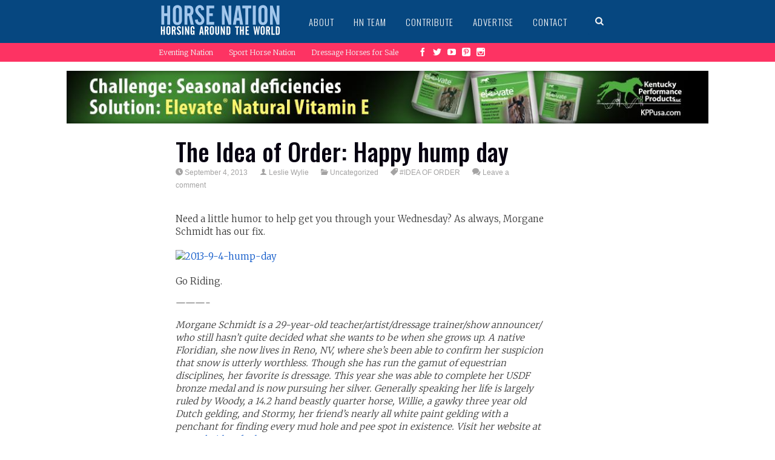

--- FILE ---
content_type: text/html; charset=UTF-8
request_url: https://www.horsenation.com/2013/09/04/the-idea-of-order-hump-day/
body_size: 15191
content:


<!DOCTYPE html>
<!--[if IE 6]>
<html id="ie6" lang="en-US"
 xmlns:fb="http://ogp.me/ns/fb#" itemscope itemtype="https://schema.org/BlogPosting">
<![endif]-->
<!--[if IE 7]>
<html id="ie7" lang="en-US"
 xmlns:fb="http://ogp.me/ns/fb#" itemscope itemtype="https://schema.org/BlogPosting">
<![endif]-->
<!--[if IE 8]>
<html id="ie8" lang="en-US"
 xmlns:fb="http://ogp.me/ns/fb#" itemscope itemtype="https://schema.org/BlogPosting">
<![endif]-->
<!--[if !(IE 6) | !(IE 7) | !(IE 8)  ]><!-->
<html lang="en-US"
 xmlns:fb="http://ogp.me/ns/fb#" itemscope itemtype="https://schema.org/BlogPosting">
<!--<![endif]-->
<head>
<meta charset="UTF-8" />
<meta name="viewport" content="width=device-width" />
<title>The Idea of Order: Happy hump day | HORSE NATION</title>
<link rel="profile" href="https://gmpg.org/xfn/11" />
<link rel="pingback" href="https://www.horsenation.com/xmlrpc.php" />

<meta name='robots' content='max-image-preview:large' />
<link rel='dns-prefetch' href='//www.horsenation.com' />
<link rel='dns-prefetch' href='//assets.pinterest.com' />
<link rel='dns-prefetch' href='//fonts.googleapis.com' />
<link rel='dns-prefetch' href='//s.w.org' />
<link rel='dns-prefetch' href='//m9m6e2w5.stackpathcdn.com' />
<link rel='dns-prefetch' href='//cdn.shareaholic.net' />
<link rel='dns-prefetch' href='//www.shareaholic.net' />
<link rel='dns-prefetch' href='//analytics.shareaholic.com' />
<link rel='dns-prefetch' href='//recs.shareaholic.com' />
<link rel='dns-prefetch' href='//partner.shareaholic.com' />
<link rel="alternate" type="application/rss+xml" title="HORSE NATION &raquo; Feed" href="https://www.horsenation.com/feed/" />
<link rel="alternate" type="application/rss+xml" title="HORSE NATION &raquo; Comments Feed" href="https://www.horsenation.com/comments/feed/" />
<link rel="alternate" type="application/rss+xml" title="HORSE NATION &raquo; The Idea of Order: Happy hump day Comments Feed" href="https://www.horsenation.com/2013/09/04/the-idea-of-order-hump-day/feed/" />
<!-- Shareaholic - https://www.shareaholic.com -->
<link rel='preload' href='//cdn.shareaholic.net/assets/pub/shareaholic.js' as='script'/>
<script data-no-minify='1' data-cfasync='false'>
_SHR_SETTINGS = {"endpoints":{"local_recs_url":"https:\/\/www.horsenation.com\/wp-admin\/admin-ajax.php?action=shareaholic_permalink_related","ajax_url":"https:\/\/www.horsenation.com\/wp-admin\/admin-ajax.php","share_counts_url":"https:\/\/www.horsenation.com\/wp-admin\/admin-ajax.php?action=shareaholic_share_counts_api"},"site_id":"44c063e669d6aff7437cec27d9000727","url_components":{"year":"2013","monthnum":"09","day":"04","hour":"08","minute":"15","second":"22","post_id":"38564","postname":"the-idea-of-order-hump-day","category":"uncategorized"}};
</script>
<script data-no-minify='1' data-cfasync='false' src='//cdn.shareaholic.net/assets/pub/shareaholic.js' data-shr-siteid='44c063e669d6aff7437cec27d9000727' async ></script>

<!-- Shareaholic Content Tags -->
<meta name='shareaholic:site_name' content='HORSE NATION' />
<meta name='shareaholic:language' content='en-US' />
<meta name='shareaholic:url' content='https://www.horsenation.com/2013/09/04/the-idea-of-order-hump-day/' />
<meta name='shareaholic:keywords' content='tag:#idea of order, type:post' />
<meta name='shareaholic:article_published_time' content='2013-09-04T08:15:22-04:00' />
<meta name='shareaholic:article_modified_time' content='2013-09-04T13:21:17-04:00' />
<meta name='shareaholic:shareable_page' content='true' />
<meta name='shareaholic:article_author_name' content='Leslie Wylie' />
<meta name='shareaholic:site_id' content='44c063e669d6aff7437cec27d9000727' />
<meta name='shareaholic:wp_version' content='9.7.4' />
<meta name='shareaholic:image' content='https://assets.horsenation.com.s3.amazonaws.com/wp-content/uploads/2013/09/2013-9-4-hump-day.jpg' />
<!-- Shareaholic Content Tags End -->
		<!-- This site uses the Google Analytics by MonsterInsights plugin v8.6.0 - Using Analytics tracking - https://www.monsterinsights.com/ -->
							<script src="//www.googletagmanager.com/gtag/js?id=UA-28841574-1"  data-cfasync="false" data-wpfc-render="false" type="text/javascript" async></script>
			<script data-cfasync="false" data-wpfc-render="false" type="text/javascript">
				var mi_version = '8.6.0';
				var mi_track_user = true;
				var mi_no_track_reason = '';
				
								var disableStrs = [
										'ga-disable-G-E3L5FV6XFY',
															'ga-disable-UA-28841574-1',
									];

				/* Function to detect opted out users */
				function __gtagTrackerIsOptedOut() {
					for ( var index = 0; index < disableStrs.length; index++ ) {
						if ( document.cookie.indexOf( disableStrs[ index ] + '=true' ) > -1 ) {
							return true;
						}
					}

					return false;
				}

				/* Disable tracking if the opt-out cookie exists. */
				if ( __gtagTrackerIsOptedOut() ) {
					for ( var index = 0; index < disableStrs.length; index++ ) {
						window[ disableStrs[ index ] ] = true;
					}
				}

				/* Opt-out function */
				function __gtagTrackerOptout() {
					for ( var index = 0; index < disableStrs.length; index++ ) {
						document.cookie = disableStrs[ index ] + '=true; expires=Thu, 31 Dec 2099 23:59:59 UTC; path=/';
						window[ disableStrs[ index ] ] = true;
					}
				}

				if ( 'undefined' === typeof gaOptout ) {
					function gaOptout() {
						__gtagTrackerOptout();
					}
				}
								window.dataLayer = window.dataLayer || [];

				window.MonsterInsightsDualTracker = {
					helpers: {},
					trackers: {},
				};
				if ( mi_track_user ) {
					function __gtagDataLayer() {
						dataLayer.push( arguments );
					}

					function __gtagTracker( type, name, parameters ) {
						if (!parameters) {
							parameters = {};
						}

						if (parameters.send_to) {
							__gtagDataLayer.apply( null, arguments );
							return;
						}

						if ( type === 'event' ) {
															parameters.send_to = monsterinsights_frontend.v4_id;
								var hookName = name;
								if ( typeof parameters[ 'event_category' ] !== 'undefined' ) {
									hookName = parameters[ 'event_category' ] + ':' + name;
								}

								if ( typeof MonsterInsightsDualTracker.trackers[ hookName ] !== 'undefined' ) {
									MonsterInsightsDualTracker.trackers[ hookName ]( parameters );
								} else {
									__gtagDataLayer( 'event', name, parameters );
								}
							
															parameters.send_to = monsterinsights_frontend.ua;
								__gtagDataLayer( type, name, parameters );
													} else {
							__gtagDataLayer.apply( null, arguments );
						}
					}
					__gtagTracker( 'js', new Date() );
					__gtagTracker( 'set', {
						'developer_id.dZGIzZG' : true,
											} );
										__gtagTracker( 'config', 'G-E3L5FV6XFY', {"forceSSL":"true"} );
															__gtagTracker( 'config', 'UA-28841574-1', {"forceSSL":"true"} );
										window.gtag = __gtagTracker;											(function () {
							/* https://developers.google.com/analytics/devguides/collection/analyticsjs/ */
							/* ga and __gaTracker compatibility shim. */
							var noopfn = function () {
								return null;
							};
							var newtracker = function () {
								return new Tracker();
							};
							var Tracker = function () {
								return null;
							};
							var p = Tracker.prototype;
							p.get = noopfn;
							p.set = noopfn;
							p.send = function (){
								var args = Array.prototype.slice.call(arguments);
								args.unshift( 'send' );
								__gaTracker.apply(null, args);
							};
							var __gaTracker = function () {
								var len = arguments.length;
								if ( len === 0 ) {
									return;
								}
								var f = arguments[len - 1];
								if ( typeof f !== 'object' || f === null || typeof f.hitCallback !== 'function' ) {
									if ( 'send' === arguments[0] ) {
										var hitConverted, hitObject = false, action;
										if ( 'event' === arguments[1] ) {
											if ( 'undefined' !== typeof arguments[3] ) {
												hitObject = {
													'eventAction': arguments[3],
													'eventCategory': arguments[2],
													'eventLabel': arguments[4],
													'value': arguments[5] ? arguments[5] : 1,
												}
											}
										}
										if ( 'pageview' === arguments[1] ) {
											if ( 'undefined' !== typeof arguments[2] ) {
												hitObject = {
													'eventAction': 'page_view',
													'page_path' : arguments[2],
												}
											}
										}
										if ( typeof arguments[2] === 'object' ) {
											hitObject = arguments[2];
										}
										if ( typeof arguments[5] === 'object' ) {
											Object.assign( hitObject, arguments[5] );
										}
										if ( 'undefined' !== typeof arguments[1].hitType ) {
											hitObject = arguments[1];
											if ( 'pageview' === hitObject.hitType ) {
												hitObject.eventAction = 'page_view';
											}
										}
										if ( hitObject ) {
											action = 'timing' === arguments[1].hitType ? 'timing_complete' : hitObject.eventAction;
											hitConverted = mapArgs( hitObject );
											__gtagTracker( 'event', action, hitConverted );
										}
									}
									return;
								}

								function mapArgs( args ) {
									var arg, hit = {};
									var gaMap = {
										'eventCategory': 'event_category',
										'eventAction': 'event_action',
										'eventLabel': 'event_label',
										'eventValue': 'event_value',
										'nonInteraction': 'non_interaction',
										'timingCategory': 'event_category',
										'timingVar': 'name',
										'timingValue': 'value',
										'timingLabel': 'event_label',
										'page' : 'page_path',
										'location' : 'page_location',
										'title' : 'page_title',
									};
									for ( arg in args ) {
																				if ( ! ( ! args.hasOwnProperty(arg) || ! gaMap.hasOwnProperty(arg) ) ) {
											hit[gaMap[arg]] = args[arg];
										} else {
											hit[arg] = args[arg];
										}
									}
									return hit;
								}

								try {
									f.hitCallback();
								} catch ( ex ) {
								}
							};
							__gaTracker.create = newtracker;
							__gaTracker.getByName = newtracker;
							__gaTracker.getAll = function () {
								return [];
							};
							__gaTracker.remove = noopfn;
							__gaTracker.loaded = true;
							window['__gaTracker'] = __gaTracker;
						})();
									} else {
										console.log( "" );
					( function () {
							function __gtagTracker() {
								return null;
							}
							window['__gtagTracker'] = __gtagTracker;
							window['gtag'] = __gtagTracker;
					} )();
									}
			</script>
				<!-- / Google Analytics by MonsterInsights -->
		<script type="text/javascript">
window._wpemojiSettings = {"baseUrl":"https:\/\/s.w.org\/images\/core\/emoji\/13.1.0\/72x72\/","ext":".png","svgUrl":"https:\/\/s.w.org\/images\/core\/emoji\/13.1.0\/svg\/","svgExt":".svg","source":{"concatemoji":"https:\/\/www.horsenation.com\/wp-includes\/js\/wp-emoji-release.min.js?ver=5.9.2"}};
/*! This file is auto-generated */
!function(e,a,t){var n,r,o,i=a.createElement("canvas"),p=i.getContext&&i.getContext("2d");function s(e,t){var a=String.fromCharCode;p.clearRect(0,0,i.width,i.height),p.fillText(a.apply(this,e),0,0);e=i.toDataURL();return p.clearRect(0,0,i.width,i.height),p.fillText(a.apply(this,t),0,0),e===i.toDataURL()}function c(e){var t=a.createElement("script");t.src=e,t.defer=t.type="text/javascript",a.getElementsByTagName("head")[0].appendChild(t)}for(o=Array("flag","emoji"),t.supports={everything:!0,everythingExceptFlag:!0},r=0;r<o.length;r++)t.supports[o[r]]=function(e){if(!p||!p.fillText)return!1;switch(p.textBaseline="top",p.font="600 32px Arial",e){case"flag":return s([127987,65039,8205,9895,65039],[127987,65039,8203,9895,65039])?!1:!s([55356,56826,55356,56819],[55356,56826,8203,55356,56819])&&!s([55356,57332,56128,56423,56128,56418,56128,56421,56128,56430,56128,56423,56128,56447],[55356,57332,8203,56128,56423,8203,56128,56418,8203,56128,56421,8203,56128,56430,8203,56128,56423,8203,56128,56447]);case"emoji":return!s([10084,65039,8205,55357,56613],[10084,65039,8203,55357,56613])}return!1}(o[r]),t.supports.everything=t.supports.everything&&t.supports[o[r]],"flag"!==o[r]&&(t.supports.everythingExceptFlag=t.supports.everythingExceptFlag&&t.supports[o[r]]);t.supports.everythingExceptFlag=t.supports.everythingExceptFlag&&!t.supports.flag,t.DOMReady=!1,t.readyCallback=function(){t.DOMReady=!0},t.supports.everything||(n=function(){t.readyCallback()},a.addEventListener?(a.addEventListener("DOMContentLoaded",n,!1),e.addEventListener("load",n,!1)):(e.attachEvent("onload",n),a.attachEvent("onreadystatechange",function(){"complete"===a.readyState&&t.readyCallback()})),(n=t.source||{}).concatemoji?c(n.concatemoji):n.wpemoji&&n.twemoji&&(c(n.twemoji),c(n.wpemoji)))}(window,document,window._wpemojiSettings);
</script>
<style type="text/css">
img.wp-smiley,
img.emoji {
	display: inline !important;
	border: none !important;
	box-shadow: none !important;
	height: 1em !important;
	width: 1em !important;
	margin: 0 0.07em !important;
	vertical-align: -0.1em !important;
	background: none !important;
	padding: 0 !important;
}
</style>
	<link rel='stylesheet' id='otw_sbm.css-css'  href='https://www.horsenation.com/wp-content/plugins/sidebar-manager-light/css/otw_sbm.css?ver=5.9.2' type='text/css' media='all' />
<link rel='stylesheet' id='otw_grid_manager-css'  href='https://www.horsenation.com/wp-content/plugins/otw-sidebar-widget-manager/include/otw_components/otw_grid_manager/css/otw-grid.css?ver=1.1' type='text/css' media='all' />
<link rel='stylesheet' id='otw_shortocde-css'  href='https://www.horsenation.com/wp-content/plugins/otw-sidebar-widget-manager/include/otw_components/otw_shortcode/css/otw_shortcode.css?ver=1.1' type='text/css' media='all' />
<link rel='stylesheet' id='dm-style-front-css'  href='https://www.horsenation.com/wp-content/themes/sympagrid/pukka/modules/dynamic-meta/assets/css/dm.front.css?ver=5.9.2' type='text/css' media='all' />
<link rel='stylesheet' id='pukka-style-css'  href='https://www.horsenation.com/wp-content/themes/sympagrid-child/style.css?ver=5.9.2' type='text/css' media='all' />
<link rel='stylesheet' id='google-arvo-font-css'  href='//fonts.googleapis.com/css?family=Arvo&#038;ver=5.9.2' type='text/css' media='all' />
<link rel='stylesheet' id='google-lato-font-css'  href='//fonts.googleapis.com/css?family=Lato&#038;ver=5.9.2' type='text/css' media='all' />
<link rel='stylesheet' id='icomoon-css'  href='https://www.horsenation.com/wp-content/themes/sympagrid/fonts/icomoon/style.css?ver=5.9.2' type='text/css' media='all' />
<link rel='stylesheet' id='swipebox-style-css'  href='https://www.horsenation.com/wp-content/themes/sympagrid/js/swipebox/swipebox.css?ver=5.9.2' type='text/css' media='all' />
<link rel='stylesheet' id='wp-block-library-css'  href='https://www.horsenation.com/wp-includes/css/dist/block-library/style.min.css?ver=5.9.2' type='text/css' media='all' />
<style id='global-styles-inline-css' type='text/css'>
body{--wp--preset--color--black: #000000;--wp--preset--color--cyan-bluish-gray: #abb8c3;--wp--preset--color--white: #ffffff;--wp--preset--color--pale-pink: #f78da7;--wp--preset--color--vivid-red: #cf2e2e;--wp--preset--color--luminous-vivid-orange: #ff6900;--wp--preset--color--luminous-vivid-amber: #fcb900;--wp--preset--color--light-green-cyan: #7bdcb5;--wp--preset--color--vivid-green-cyan: #00d084;--wp--preset--color--pale-cyan-blue: #8ed1fc;--wp--preset--color--vivid-cyan-blue: #0693e3;--wp--preset--color--vivid-purple: #9b51e0;--wp--preset--gradient--vivid-cyan-blue-to-vivid-purple: linear-gradient(135deg,rgba(6,147,227,1) 0%,rgb(155,81,224) 100%);--wp--preset--gradient--light-green-cyan-to-vivid-green-cyan: linear-gradient(135deg,rgb(122,220,180) 0%,rgb(0,208,130) 100%);--wp--preset--gradient--luminous-vivid-amber-to-luminous-vivid-orange: linear-gradient(135deg,rgba(252,185,0,1) 0%,rgba(255,105,0,1) 100%);--wp--preset--gradient--luminous-vivid-orange-to-vivid-red: linear-gradient(135deg,rgba(255,105,0,1) 0%,rgb(207,46,46) 100%);--wp--preset--gradient--very-light-gray-to-cyan-bluish-gray: linear-gradient(135deg,rgb(238,238,238) 0%,rgb(169,184,195) 100%);--wp--preset--gradient--cool-to-warm-spectrum: linear-gradient(135deg,rgb(74,234,220) 0%,rgb(151,120,209) 20%,rgb(207,42,186) 40%,rgb(238,44,130) 60%,rgb(251,105,98) 80%,rgb(254,248,76) 100%);--wp--preset--gradient--blush-light-purple: linear-gradient(135deg,rgb(255,206,236) 0%,rgb(152,150,240) 100%);--wp--preset--gradient--blush-bordeaux: linear-gradient(135deg,rgb(254,205,165) 0%,rgb(254,45,45) 50%,rgb(107,0,62) 100%);--wp--preset--gradient--luminous-dusk: linear-gradient(135deg,rgb(255,203,112) 0%,rgb(199,81,192) 50%,rgb(65,88,208) 100%);--wp--preset--gradient--pale-ocean: linear-gradient(135deg,rgb(255,245,203) 0%,rgb(182,227,212) 50%,rgb(51,167,181) 100%);--wp--preset--gradient--electric-grass: linear-gradient(135deg,rgb(202,248,128) 0%,rgb(113,206,126) 100%);--wp--preset--gradient--midnight: linear-gradient(135deg,rgb(2,3,129) 0%,rgb(40,116,252) 100%);--wp--preset--duotone--dark-grayscale: url('#wp-duotone-dark-grayscale');--wp--preset--duotone--grayscale: url('#wp-duotone-grayscale');--wp--preset--duotone--purple-yellow: url('#wp-duotone-purple-yellow');--wp--preset--duotone--blue-red: url('#wp-duotone-blue-red');--wp--preset--duotone--midnight: url('#wp-duotone-midnight');--wp--preset--duotone--magenta-yellow: url('#wp-duotone-magenta-yellow');--wp--preset--duotone--purple-green: url('#wp-duotone-purple-green');--wp--preset--duotone--blue-orange: url('#wp-duotone-blue-orange');--wp--preset--font-size--small: 13px;--wp--preset--font-size--medium: 20px;--wp--preset--font-size--large: 36px;--wp--preset--font-size--x-large: 42px;}.has-black-color{color: var(--wp--preset--color--black) !important;}.has-cyan-bluish-gray-color{color: var(--wp--preset--color--cyan-bluish-gray) !important;}.has-white-color{color: var(--wp--preset--color--white) !important;}.has-pale-pink-color{color: var(--wp--preset--color--pale-pink) !important;}.has-vivid-red-color{color: var(--wp--preset--color--vivid-red) !important;}.has-luminous-vivid-orange-color{color: var(--wp--preset--color--luminous-vivid-orange) !important;}.has-luminous-vivid-amber-color{color: var(--wp--preset--color--luminous-vivid-amber) !important;}.has-light-green-cyan-color{color: var(--wp--preset--color--light-green-cyan) !important;}.has-vivid-green-cyan-color{color: var(--wp--preset--color--vivid-green-cyan) !important;}.has-pale-cyan-blue-color{color: var(--wp--preset--color--pale-cyan-blue) !important;}.has-vivid-cyan-blue-color{color: var(--wp--preset--color--vivid-cyan-blue) !important;}.has-vivid-purple-color{color: var(--wp--preset--color--vivid-purple) !important;}.has-black-background-color{background-color: var(--wp--preset--color--black) !important;}.has-cyan-bluish-gray-background-color{background-color: var(--wp--preset--color--cyan-bluish-gray) !important;}.has-white-background-color{background-color: var(--wp--preset--color--white) !important;}.has-pale-pink-background-color{background-color: var(--wp--preset--color--pale-pink) !important;}.has-vivid-red-background-color{background-color: var(--wp--preset--color--vivid-red) !important;}.has-luminous-vivid-orange-background-color{background-color: var(--wp--preset--color--luminous-vivid-orange) !important;}.has-luminous-vivid-amber-background-color{background-color: var(--wp--preset--color--luminous-vivid-amber) !important;}.has-light-green-cyan-background-color{background-color: var(--wp--preset--color--light-green-cyan) !important;}.has-vivid-green-cyan-background-color{background-color: var(--wp--preset--color--vivid-green-cyan) !important;}.has-pale-cyan-blue-background-color{background-color: var(--wp--preset--color--pale-cyan-blue) !important;}.has-vivid-cyan-blue-background-color{background-color: var(--wp--preset--color--vivid-cyan-blue) !important;}.has-vivid-purple-background-color{background-color: var(--wp--preset--color--vivid-purple) !important;}.has-black-border-color{border-color: var(--wp--preset--color--black) !important;}.has-cyan-bluish-gray-border-color{border-color: var(--wp--preset--color--cyan-bluish-gray) !important;}.has-white-border-color{border-color: var(--wp--preset--color--white) !important;}.has-pale-pink-border-color{border-color: var(--wp--preset--color--pale-pink) !important;}.has-vivid-red-border-color{border-color: var(--wp--preset--color--vivid-red) !important;}.has-luminous-vivid-orange-border-color{border-color: var(--wp--preset--color--luminous-vivid-orange) !important;}.has-luminous-vivid-amber-border-color{border-color: var(--wp--preset--color--luminous-vivid-amber) !important;}.has-light-green-cyan-border-color{border-color: var(--wp--preset--color--light-green-cyan) !important;}.has-vivid-green-cyan-border-color{border-color: var(--wp--preset--color--vivid-green-cyan) !important;}.has-pale-cyan-blue-border-color{border-color: var(--wp--preset--color--pale-cyan-blue) !important;}.has-vivid-cyan-blue-border-color{border-color: var(--wp--preset--color--vivid-cyan-blue) !important;}.has-vivid-purple-border-color{border-color: var(--wp--preset--color--vivid-purple) !important;}.has-vivid-cyan-blue-to-vivid-purple-gradient-background{background: var(--wp--preset--gradient--vivid-cyan-blue-to-vivid-purple) !important;}.has-light-green-cyan-to-vivid-green-cyan-gradient-background{background: var(--wp--preset--gradient--light-green-cyan-to-vivid-green-cyan) !important;}.has-luminous-vivid-amber-to-luminous-vivid-orange-gradient-background{background: var(--wp--preset--gradient--luminous-vivid-amber-to-luminous-vivid-orange) !important;}.has-luminous-vivid-orange-to-vivid-red-gradient-background{background: var(--wp--preset--gradient--luminous-vivid-orange-to-vivid-red) !important;}.has-very-light-gray-to-cyan-bluish-gray-gradient-background{background: var(--wp--preset--gradient--very-light-gray-to-cyan-bluish-gray) !important;}.has-cool-to-warm-spectrum-gradient-background{background: var(--wp--preset--gradient--cool-to-warm-spectrum) !important;}.has-blush-light-purple-gradient-background{background: var(--wp--preset--gradient--blush-light-purple) !important;}.has-blush-bordeaux-gradient-background{background: var(--wp--preset--gradient--blush-bordeaux) !important;}.has-luminous-dusk-gradient-background{background: var(--wp--preset--gradient--luminous-dusk) !important;}.has-pale-ocean-gradient-background{background: var(--wp--preset--gradient--pale-ocean) !important;}.has-electric-grass-gradient-background{background: var(--wp--preset--gradient--electric-grass) !important;}.has-midnight-gradient-background{background: var(--wp--preset--gradient--midnight) !important;}.has-small-font-size{font-size: var(--wp--preset--font-size--small) !important;}.has-medium-font-size{font-size: var(--wp--preset--font-size--medium) !important;}.has-large-font-size{font-size: var(--wp--preset--font-size--large) !important;}.has-x-large-font-size{font-size: var(--wp--preset--font-size--x-large) !important;}
</style>
<link rel='stylesheet' id='en-resajax-style-css'  href='https://www.horsenation.com/wp-content/plugins/en-responsive-widget/styles.css?ver=5.9.2' type='text/css' media='all' />
<script type='text/javascript' src='https://www.horsenation.com/wp-includes/js/jquery/jquery.min.js?ver=3.6.0' id='jquery-core-js'></script>
<script type='text/javascript' src='https://www.horsenation.com/wp-includes/js/jquery/jquery-migrate.min.js?ver=3.3.2' id='jquery-migrate-js'></script>
<script type='text/javascript' src='https://www.horsenation.com/wp-content/themes/sympagrid/pukka/modules/dynamic-meta/assets/js/jquery.dm.front.js?ver=5.9.2' id='jquery-dm-front-js'></script>
<script type='text/javascript' src='https://www.horsenation.com/wp-content/themes/sympagrid/pukka/modules/dynamic-meta/assets/js/gmaps.js?ver=5.9.2' id='gmaps-js'></script>
<script type='text/javascript' src='https://www.horsenation.com/wp-includes/js/imagesloaded.min.js?ver=4.1.4' id='imagesloaded-js'></script>
<script type='text/javascript' src='https://www.horsenation.com/wp-includes/js/masonry.min.js?ver=4.2.2' id='masonry-js'></script>
<script type='text/javascript' src='https://www.horsenation.com/wp-includes/js/jquery/jquery.masonry.min.js?ver=3.1.2b' id='jquery-masonry-js'></script>
<script type='text/javascript' src='https://www.horsenation.com/wp-content/themes/sympagrid/js/swipebox/jquery.swipebox.js?ver=5.9.2' id='jquery.swipebox-js'></script>
<script type='text/javascript' src='https://www.horsenation.com/wp-content/themes/sympagrid/js/jquery.flexslider-min.js?ver=5.9.2' id='jquery.flexslider-js'></script>
<script type='text/javascript' src='https://www.horsenation.com/wp-content/themes/sympagrid/js/jquery.mousewheel.js?ver=5.9.2' id='jquery-mousewheel-js'></script>
<script type='text/javascript' src='https://www.horsenation.com/wp-includes/js/jquery/ui/core.min.js?ver=1.13.1' id='jquery-ui-core-js'></script>
<script type='text/javascript' src='https://www.horsenation.com/wp-includes/js/jquery/ui/menu.min.js?ver=1.13.1' id='jquery-ui-menu-js'></script>
<script type='text/javascript' src='https://www.horsenation.com/wp-includes/js/dist/vendor/regenerator-runtime.min.js?ver=0.13.9' id='regenerator-runtime-js'></script>
<script type='text/javascript' src='https://www.horsenation.com/wp-includes/js/dist/vendor/wp-polyfill.min.js?ver=3.15.0' id='wp-polyfill-js'></script>
<script type='text/javascript' src='https://www.horsenation.com/wp-includes/js/dist/dom-ready.min.js?ver=ecda74de0221e1c2ce5c57cbb5af09d5' id='wp-dom-ready-js'></script>
<script type='text/javascript' src='https://www.horsenation.com/wp-includes/js/dist/hooks.min.js?ver=1e58c8c5a32b2e97491080c5b10dc71c' id='wp-hooks-js'></script>
<script type='text/javascript' src='https://www.horsenation.com/wp-includes/js/dist/i18n.min.js?ver=30fcecb428a0e8383d3776bcdd3a7834' id='wp-i18n-js'></script>
<script type='text/javascript' id='wp-i18n-js-after'>
wp.i18n.setLocaleData( { 'text direction\u0004ltr': [ 'ltr' ] } );
</script>
<script type='text/javascript' id='wp-a11y-js-translations'>
( function( domain, translations ) {
	var localeData = translations.locale_data[ domain ] || translations.locale_data.messages;
	localeData[""].domain = domain;
	wp.i18n.setLocaleData( localeData, domain );
} )( "default", { "locale_data": { "messages": { "": {} } } } );
</script>
<script type='text/javascript' src='https://www.horsenation.com/wp-includes/js/dist/a11y.min.js?ver=68e470cf840f69530e9db3be229ad4b6' id='wp-a11y-js'></script>
<script type='text/javascript' id='jquery-ui-autocomplete-js-extra'>
/* <![CDATA[ */
var uiAutocompleteL10n = {"noResults":"No results found.","oneResult":"1 result found. Use up and down arrow keys to navigate.","manyResults":"%d results found. Use up and down arrow keys to navigate.","itemSelected":"Item selected."};
/* ]]> */
</script>
<script type='text/javascript' src='https://www.horsenation.com/wp-includes/js/jquery/ui/autocomplete.min.js?ver=1.13.1' id='jquery-ui-autocomplete-js'></script>
<script type='text/javascript' id='pukka-script-js-extra'>
/* <![CDATA[ */
var Pukka = {"ajaxurl":"https:\/\/www.horsenation.com\/wp-admin\/admin-ajax.php","grid_layout":{"infinite_scroll":"on","infinite_page":2,"infinite_more":true,"current_page":"","front_page_cats":"","inner_grid":{"use_inner_grid":"on","tax":"","term_id":"","date":""}},"page_settings":{"margin":10,"box_width":250,"box_height":520,"num_columns":4,"sidebar_width":280,"home_sidebar":false,"big_img_width":520,"big_img_height":290,"medium_img_width":250,"medium_img_height":290,"small_img_width":250,"small_img_height":135,"content_width":720},"language":"","secondary_menu":"1"};
/* ]]> */
</script>
<script type='text/javascript' src='https://www.horsenation.com/wp-content/themes/sympagrid/js/pukka.js?ver=5.9.2' id='pukka-script-js'></script>
<script type='text/javascript' src='https://www.horsenation.com/wp-content/themes/sympagrid/js/modernizr.custom.js?ver=5.9.2' id='modernizr-js'></script>
<script type='text/javascript' src='https://www.horsenation.com/wp-content/themes/sympagrid/pukka/modules/grid-layout/assets/js/jquery.featured.content.front.js?ver=5.9.2' id='featured-content-script-js'></script>
<script type='text/javascript' src='https://www.horsenation.com/wp-content/plugins/google-analytics-for-wordpress/assets/js/frontend-gtag.min.js?ver=8.6.0' id='monsterinsights-frontend-script-js'></script>
<script data-cfasync="false" data-wpfc-render="false" type="text/javascript" id='monsterinsights-frontend-script-js-extra'>/* <![CDATA[ */
var monsterinsights_frontend = {"js_events_tracking":"true","download_extensions":"doc,pdf,ppt,zip,xls,docx,pptx,xlsx","inbound_paths":"[]","home_url":"https:\/\/www.horsenation.com","hash_tracking":"false","ua":"UA-28841574-1","v4_id":"G-E3L5FV6XFY"};/* ]]> */
</script>
<script type='text/javascript' id='en-resajax-script-js-extra'>
/* <![CDATA[ */
var enres_cache = {"ajax_url":"https:\/\/www.horsenation.com\/wp-json\/en\/v1\/en-get-content\/1766173216"};
/* ]]> */
</script>
<script type='text/javascript' src='https://www.horsenation.com/wp-content/plugins/en-responsive-widget/js/enres_cache.js?ver=5.9.2' id='en-resajax-script-js'></script>

<!-- OG: 3.1.2 -->
<meta property="og:image" content="https://assets.horsenation.com/wp-content/uploads/2013/09/2013-9-4-hump-day.jpg" /><meta property="og:image:secure_url" content="https://assets.horsenation.com/wp-content/uploads/2013/09/2013-9-4-hump-day.jpg" /><meta property="og:image:width" content="970" /><meta property="og:image:height" content="1436" /><meta property="og:image:alt" content="2013-9-4-hump-day" /><meta property="og:image:type" content="image/jpeg" /><meta property="og:description" content="Need a little humor to help get you through your Wednesday? As always, Morgane Schmidt has our fix. Go Riding. ———- Morgane Schmidt is a 29-year-old teacher/artist/dressage trainer/show announcer/ who still hasn’t quite decided what she wants to be when she grows up. A native Floridian, she now lives in Reno, NV, where she’s been..." /><meta property="og:type" content="article" /><meta property="og:locale" content="en_US" /><meta property="og:site_name" content="HORSE NATION" /><meta property="og:title" content="The Idea of Order: Happy hump day" /><meta property="og:url" content="https://www.horsenation.com/2013/09/04/the-idea-of-order-hump-day/" /><meta property="og:updated_time" content="2013-09-04T13:21:17-04:00" />
<meta property="article:tag" content="#IDEA OF ORDER" /><meta property="article:published_time" content="2013-09-04T12:15:22+00:00" /><meta property="article:modified_time" content="2013-09-04T17:21:17+00:00" /><meta property="article:section" content="Uncategorized" /><meta property="article:author:first_name" content="Leslie" /><meta property="article:author:last_name" content="Wylie" /><meta property="article:author:username" content="Leslie Wylie" />
<meta property="twitter:partner" content="ogwp" /><meta property="twitter:card" content="summary_large_image" /><meta property="twitter:image" content="https://assets.horsenation.com/wp-content/uploads/2013/09/2013-9-4-hump-day.jpg" /><meta property="twitter:image:alt" content="2013-9-4-hump-day" /><meta property="twitter:title" content="The Idea of Order: Happy hump day" /><meta property="twitter:description" content="Need a little humor to help get you through your Wednesday? As always, Morgane Schmidt has our fix. Go Riding. ———- Morgane Schmidt is a 29-year-old teacher/artist/dressage trainer/show announcer/..." /><meta property="twitter:url" content="https://www.horsenation.com/2013/09/04/the-idea-of-order-hump-day/" />
<meta itemprop="image" content="https://assets.horsenation.com/wp-content/uploads/2013/09/2013-9-4-hump-day.jpg" /><meta itemprop="name" content="The Idea of Order: Happy hump day" /><meta itemprop="headline" content="The Idea of Order: Happy hump day" /><meta itemprop="description" content="Need a little humor to help get you through your Wednesday? As always, Morgane Schmidt has our fix. Go Riding. ———- Morgane Schmidt is a 29-year-old teacher/artist/dressage trainer/show announcer/ who still hasn’t quite decided what she wants to be when she grows up. A native Floridian, she now lives in Reno, NV, where she’s been..." /><meta itemprop="datePublished" content="2013-09-04" /><meta itemprop="dateModified" content="2013-09-04T17:21:17+00:00" /><meta itemprop="author" content="Leslie Wylie" />
<meta property="profile:first_name" content="Leslie" /><meta property="profile:last_name" content="Wylie" /><meta property="profile:username" content="Leslie Wylie" />
<!-- /OG -->

<link rel="https://api.w.org/" href="https://www.horsenation.com/wp-json/" /><link rel="alternate" type="application/json" href="https://www.horsenation.com/wp-json/wp/v2/posts/38564" /><link rel="EditURI" type="application/rsd+xml" title="RSD" href="https://www.horsenation.com/xmlrpc.php?rsd" />
<link rel="wlwmanifest" type="application/wlwmanifest+xml" href="https://www.horsenation.com/wp-includes/wlwmanifest.xml" /> 
<meta name="generator" content="WordPress 5.9.2" />
<link rel="canonical" href="https://www.horsenation.com/2013/09/04/the-idea-of-order-hump-day/" />
<link rel='shortlink' href='https://www.horsenation.com/?p=38564' />
<link rel="alternate" type="application/json+oembed" href="https://www.horsenation.com/wp-json/oembed/1.0/embed?url=https%3A%2F%2Fwww.horsenation.com%2F2013%2F09%2F04%2Fthe-idea-of-order-hump-day%2F" />
<link rel="alternate" type="text/xml+oembed" href="https://www.horsenation.com/wp-json/oembed/1.0/embed?url=https%3A%2F%2Fwww.horsenation.com%2F2013%2F09%2F04%2Fthe-idea-of-order-hump-day%2F&#038;format=xml" />

<!-- This site is using AdRotate v4.14 Professional to display their advertisements - https://ajdg.solutions/products/adrotate-for-wordpress/ -->
<!-- AdRotate CSS -->
<style type="text/css" media="screen">
	.g { margin:0px; padding:0px; overflow:hidden; line-height:1; zoom:1; }
	.g img { height:auto; }
	.g-col { position:relative; float:left; }
	.g-col:first-child { margin-left: 0; }
	.g-col:last-child { margin-right: 0; }
	.g-1 { margin:1px 1px 1px 1px; }
	.g-2 { margin:1px 1px 1px 1px; }
	.g-3 { margin:1px 1px 1px 1px; }
	.g-4 { margin:0px 0px 8px 0px;width:100%; max-width:250px; height:100%; max-height:250px; }
	.g-5 { margin:0px 0px 5px 0px;width:100%; max-width:150px; height:100%; max-height:350px; }
	.g-7 { margin:0px 0px 0px 0px;width:100%; max-width:250px; height:100%; max-height:250px; }
	.g-8 { margin:0px 0px 0px 0px;width:100%; max-width:250px; height:100%; max-height:250px; }
	@media only screen and (max-width: 480px) {
		.g-col, .g-dyn, .g-single { width:100%; margin-left:0; margin-right:0; }
	}
</style>
<!-- /AdRotate CSS -->

<meta property="fb:app_id" content="1459293904351893"/><meta property="fb:admins" content="GKo5ADaKDBv,49802317"/>
<link rel="shortcut icon" href="https://assets.horsenation.com/wp-content/uploads/2014/09/horsenationfavicon.png" />

<link rel="stylesheet" type="text/css" href="//fonts.googleapis.com/css?family=Oswald:100,300,500,700&subset=latin,latin-ext">
<link rel="stylesheet" type="text/css" href="//fonts.googleapis.com/css?family=Merriweather:100,300,500,700&subset=latin,latin-ext"><meta name="description" content="Need a little humor to help get you through your Wednesday? As always, Morgane Schmidt has our fix. Go Riding. ———- Morgane Schmidt is a 29-year-old teache..." />

<style type="text/css">

.entry-title {
 font-family: 'Oswald';
}

body {
 font-family: 'Merriweather';
}

.entry-content h1 {
}

.entry-content h2 {
}

.entry-content h3 {
}

.entry-content h4 {
}

.entry-content h5 {
}

.entry-content h6 {
}

body { color: #3a3a3a !important;}
#logo-text{color: #a3c7ec;}
#sidebar li a, #sidebar li a:visited {color: #666666;}
#sidebar li a:hover {color: #666666;}
h1, h2, h3, h4, h5, h6, h1 a, h2 a, h3 a, h4 a, h5 a, h6 a, h1 a:visited, h2 a:visited, h3 a:visited, h4 a:visited, h5 a:visited, h6 a:visited {color: #070211 !important;}
a, a:visited{ color: #0854c7; }
a, a:visited{ color: #0854c7; }
.brick-big .box-social{ background-color: #fd3363; }
.brick-big:hover {box-shadow: 0 0 3px 2px rgba(253,51,99,0.5);}
.brick-big .box-social .social-arrow {background-color: #db1141}
.brick-medium .box-social{ background-color: #a3c7ec; }
.brick-medium:hover {box-shadow: 0 0 3px 2px rgba(163,199,236,0.5);}
.brick-medium .box-social .social-arrow {background-color: #81a5ca}
.brick-small .box-social{ background-color: #0854c7; }
.brick-small:hover {box-shadow: 0 0 3px 2px rgba(8,84,199,0.5);}
.brick-small .box-social .social-arrow {background-color: #0632a5}
button, input[type="button"], input[type="reset"], input[type="submit"]{ background-color: #fd3363; }
input[type="text"]:focus, textarea:focus{ border-color: #fd3363; }
h1, h2, h3, h4, h5, h6, h1 a, h2 a, h3 a, h4 a, h5 a, h6 a, h1 a:visited, h2 a:visited, h3 a:visited, h4 a:visited, h5 a:visited, h6 a:visited {font-family: "Oswald" !important;}
body {
font-family: "Merriweather" !important;
}

#menu-wrap.menu-top, 
							#menu-wrap.menu-top #main-menu li,
							#menu-wrap.menu-top #main-menu li a,
							#menu-wrap.menu-top #main-menu li a:visited,
							#menu-wrap.menu-top #main-menu .sub-menu li:hover,
							#menu-wrap.menu-top #main-menu .sub-menu li:hover a,
							#menu-wrap.menu-top #main-menu .sub-menu li:hover a:visited,
							#menu-wrap.menu-top #main-menu .children li:hover,
							#menu-wrap.menu-top #main-menu .children li:hover a,
							#menu-wrap.menu-top #main-menu .children li:hover a:visited,
							#menu-wrap.menu-top #main-menu #show-search-wrap,
							#menu-wrap.menu-top #main-menu #show-search, 
							#searchsubmit-main { 
								background-color: #064780;
								color: #f5f5f5;
							}

							#menu-wrap.menu-top #main-menu li:hover, 
							#menu-wrap.menu-top #main-menu .sub-menu,
							#menu-wrap.menu-top #main-menu .children, 
							#menu-wrap.menu-top #main-menu .sub-menu li:hover,
							#menu-wrap.menu-top #main-menu .children li:hover, 
							#searchsubmit-main, 
							#search-outer input[type="text"]:focus { 
								border: 1px solid #064780;
							}

							#menu-wrap.menu-top #main-menu li:hover, 
							#menu-wrap.menu-top #main-menu li:hover a, 
							#menu-wrap.menu-top #main-menu li:hover a:visited, 
							#menu-wrap.menu-top #main-menu .sub-menu,
							#menu-wrap.menu-top #main-menu .children,
							#menu-wrap.menu-top #main-menu .sub-menu li,
							#menu-wrap.menu-top #main-menu .sub-menu li a,
							#menu-wrap.menu-top #main-menu .sub-menu li a:visited,
							#menu-wrap.menu-top #main-menu .children li, 
							#menu-wrap.menu-top #main-menu .children li a,
							#menu-wrap.menu-top #main-menu .children li a:visited { 
								background-color: #fd3363;
								color: #ffffff;
							}

							#menu-wrap.menu-top #main-menu li:hover {	
								border-bottom: none;
							}

							#menu-wrap.menu-top #main-menu .sub-menu,
							#menu-wrap.menu-top #main-menu .children { 
								border-top: none;
							}

							#menu-wrap.menu-top #main-menu .sub-menu li:hover,
							#menu-wrap.menu-top #main-menu .children li:hover {
								border-left: none;
								border-right: none;
							}
#menu-wrap.menu-top #secondary-menu,
							#menu-wrap.menu-top #secondary-menu li, 
							#menu-wrap.menu-top #secondary-menu li a,
							#menu-wrap.menu-top #secondary-menu li a:visited,
							#menu-wrap.menu-top #secondary-menu > div, 
							#menu-wrap.menu-top #secondary-menu .sub-menu li:hover,
							#menu-wrap.menu-top #secondary-menu .sub-menu li:hover a,
							#menu-wrap.menu-top #secondary-menu .sub-menu li:hover a:visited,
							#menu-wrap.menu-top #secondary-menu .children li:hover,
							#menu-wrap.menu-top #secondary-menu .children li:hover a,
							#menu-wrap.menu-top #secondary-menu .children li:hover a:visited {
								background-color: #fd3363;
								color: #f0f0f0;
							}

							#menu-wrap.menu-top #secondary-menu li:hover,
							#menu-wrap.menu-top #secondary-menu li:hover a,
							#menu-wrap.menu-top #secondary-menu li:hover a:visited,
							#menu-wrap.menu-top #secondary-menu .sub-menu li,
							#menu-wrap.menu-top #secondary-menu .sub-menu li a,
							#menu-wrap.menu-top #secondary-menu .sub-menu li a:visited,
							#menu-wrap.menu-top #secondary-menu .children li,
							#menu-wrap.menu-top #secondary-menu .children li a,
							#menu-wrap.menu-top #secondary-menu .children li a:visited {
								background-color: #064780; 
								color: #ffffff;
							}

							#menu-wrap.menu-top #secondary-menu .sub-menu li:hover,
							#menu-wrap.menu-top #secondary-menu .children li:hover, 
							#menu-wrap.menu-top #secondary-menu li:hover, 
							#menu-wrap.menu-top #secondary-menu .sub-menu,
							#menu-wrap.menu-top #secondary-menu .children  { 
								border: 1px solid #064780;
							}

							#menu-wrap.menu-top #secondary-menu .sub-menu li:hover,
							#menu-wrap.menu-top #secondary-menu .children li:hover {
								border-left: none;
								border-right: none;
							}

							#menu-wrap.menu-top #secondary-menu li:hover { 
								border-bottom: none;
							}

							#menu-wrap.menu-top #secondary-menu .sub-menu,
							#menu-wrap.menu-top #secondary-menu .children { 
								border-top: none;
							}@media all and (max-width: 700px){ .brick, .brick-medium, .brick-big {max-width: 90%; max-width: calc(100% - 20px);}}
.brick-big {width:520px;}
.brick-medium {width:250px;}
.brick-small {width:250px;}
.brick-big {height:520px;}
.brick-medium {height:520px;}
.brick-small {height:250px;}
#main {max-width: 1000px;}
.home #brick-wrap {width: 1090px; max-width: 100%; max-width: calc(100% - 10px);}
.home.has-grid #main {max-width: 1090px;}
.brick{margin: 10px;}
.archive #content {width: 1000px;}
.archive #brick-wrap {width: 1090px; max-width: 100%; max-width: calc(100% - 10px);}
.archive.has-grid #main {max-width: 1090px;}
.archive .brick{margin: 10px;}
.archive.has-grid #brick-wrap .brick-cat-title {width: 100% !important; width: calc(100% - 20px) !important; max-width: 100%;}#sidebar {width: 280px}
#sidebar .widget {width: 280px;}

#sidebar-bg, #sidebar-top, #sidebar-wrap{
background-color:#f0f0f0;
}

.brick, .brick-meta-wrap{
background:#f0f0f0;
}

.brick-meta, .brick-meta a, .brick-meta a:visited{
color:#999;
}

#main-menu li, #main-menu li a{
font-family:'Oswald', sans-serif !important;
letter-spacing:1px;
font-size:15px;
}

#secondary-menu li, #secondary-menu li a{
text-transform:none !important;
}

#menu-wrap.menu-top #main-menu li a{
padding: 0 15px !important;
}

.button, button, input[type="button"], input[type="reset"], input[type="submit"]{
border: 1px solid #fd3363 !important;
}

.featured{
display:none;
}

#top-link {
background-color: #fd3363;
}

.box-social .social-label{
font-family: 'Oswald', sans-serif !important;
letter-spacing:1px;
font-size:15px;
}

.content-wrap .page-title{
font-size: 45px;
margin-bottom: 0px;
}

.content-wrap {
font-size: 15px !important;
}

#menu-wrap.smaller.menu-top #main-menu li {
    height: 70px;
    line-height: 70px;
    font-size: 16px;
}

#menu-wrap.smaller.menu-top #main-menu li a {
    padding: 0 15px !important;
}

#menu-wrap.menu-top.smaller #main-menu #show-search-wrap {
    height: 70px;
    line-height: 70px;
}

#menu-wrap.menu-top.smaller #secondary-menu li {
    font-size: 12px;
    height: 29px;
    line-height: 29px;
}

#menu-wrap.smaller.menu-top #main-menu .sub-menu, 
#menu-wrap.smaller.menu-top #main-menu .children {
    top: 70px;
}

#menu-wrap.menu-top #main-menu .sub-menu li, 
#menu-wrap.menu-top #main-menu .children li {
    line-height: 16px;
    height: auto;
}

#menu-wrap.smaller.menu-top #main-menu .sub-menu a, 
#menu-wrap.smaller.menu-top #main-menu .children a {
    padding: 10px;
}

#menu-wrap.menu-top.smaller #main-logo img {
    max-height: 70px;
}

#menu-wrap.menu-top.smaller #secondary-menu li.head-social{
vertical-align: middle;
font-size: 14px;
line-height: 26px;
background-color: transparent !important;
border: 1px solid transparent !important;
border-bottom: none;
padding: 0 14px;
color: #f0f0f0 !important;
}

#menu-wrap.menu-top.smaller #secondary-menu{
height: 31px;
line-height: 29px;
}

.entry-meta{
font-style: normal;
font-family: 'icomoon';
font-size:12px;
-webkit-font-smoothing: antialiased;
-moz-osx-font-smoothing: grayscale;
}

#leader-wrapper{
padding: 15px 0 0 !important; 
}

#leaderboard{
width: 1060px !important;
padding-right:0 !important;
}

.home #leaderboard{
padding-right:10px !important;
}

.has-grid #main{
padding-top: 0 !important;
}

#main{
margin: 10px auto 0px !important; 
padding-top: 10px !important; 
max-width:1060px;
}

#content{
width:100% !important;
}

.content-wrap{
margin: 0 !important;
margin-right:0 !important;
}

#sidebar .widget{
border-bottom: none !important;
margin-bottom:0 !important;
}

.home.has-grid #main{
max-width:1090px !important;
}

#smartpak:hover, #smartpak2:hover, #smartpak3:hover{
background-color: #064780 !important;
}

.shareaholic-recommendations-container .shareaholic-recommendations-header{
font-size: 16px;
font-family: 'Oswald', sans-serif;
text-transform: uppercase;
font-weight: 700;
color: #000;
}

.shareaholic-recommendations-container .shareaholic-recommendations .shareaholic-recommendation .recommendation-article-link .recommendation-article-title{
line-height: 1.4 !important;
font-family: 'Oswald', sans-serif !important;
font-weight: normal !important;
}

.shareaholic-recommendations-container.rounded .shareaholic-recommendations .shareaholic-recommendation .recommendation-article-link .recommendation-article-details{
background: rgba(255,255,255,0.9) !important;
}

#searchform{
margin-bottom:10px;
}

.searchform input[type="text"], #searchform input[type="text"]{
width:185px;
}

.content-wrap .page-title{
font-weight:normal !important;
}

h1, h2, h3, h4, h5, h6, h1 a, h2 a, h3 a, h4 a, h5 a, h6 a, h1 a:visited, h2 a:visited, h3 a:visited, h4 a:visited, h5 a:visited, h6 a:visited{
font-weight:normal !important;
}

.content-wrap h3{
font-size:35px !important;
}

.content-wrap h1{
font-size:40px !important;
}

p{
margin-bottom:1em !important}

.comment-respond{
display:none !important;
}

.content-wrap h4{
font-size:25px !important;
}

@media all and (max-width: 960px){
#leader-wrapper{
display:block !important;
width:100% !important;
height: 100% !important;
}

#leaderboard{
width:100% !important;
height: 100% !important;
}

.home #leaderboard{
padding-right: 0 !important;
}

#topbanner{
max-width:100% !important;}
}
</style>

<script type="text/javascript">


 var fontEffects = new Array();

</script>
<style type="text/css">.recentcomments a{display:inline !important;padding:0 !important;margin:0 !important;}</style><style type="text/css" id="custom-background-css">
body.custom-background { background-color: #ffffff; }
</style>
			<style type="text/css" id="wp-custom-css">
			/*
You can add your own CSS here.

Click the help icon above to learn more.
*/		</style>
		</head>

<body class="post-template-default single single-post postid-38564 single-format-standard custom-background secondary-menu">

<script>!function(d,s,id){var js,fjs=d.getElementsByTagName(s)[0],p=/^http:/.test(d.location)?'http':'https';if(!d.getElementById(id)){js=d.createElement(s);js.id=id;js.src=p+'://platform.twitter.com/widgets.js';fjs.parentNode.insertBefore(js,fjs);}}(document, 'script', 'twitter-wjs');</script><div id="fb-root"></div>
					<script>(function(d, s, id) {
					  var js, fjs = d.getElementsByTagName(s)[0];
					  if (d.getElementById(id)) return;
					  js = d.createElement(s); js.id = id;
					  js.src = "//connect.facebook.net/en_US/all.js#xfbml=1&appId=";
					  fjs.parentNode.insertBefore(js, fjs);
					}(document, 'script', 'facebook-jssdk'));</script>
<div id="wrapper" class="clearfix">
			<!-- <div id="menu-strip"> -->
		<!-- <header> -->
			<!-- <label id="menu-open" for="menu-check" onclick></label> -->
		<!-- 	<h1>
				<a href="https://www.horsenation.com"><img src="https://assets.horsenation.com/wp-content/uploads/2014/09/horsenationsloganmobile.png" alt="HORSE NATION" /></a>
			</h1> -->
		<!-- </header> -->
	<!-- </div> #menu-strip -->
	<input type="checkbox" name="menu-check" id="menu-check">
	<div id="menu-wrap" class="menu-top">

		<div id="main-menu">
			<div class="menu-container"><ul id="menu-main-menu" class="menu">
									<li id="main-logo"><a href="https://www.horsenation.com" id="logo"><img src="https://assets.horsenation.com/wp-content/uploads/2014/09/horsenationslogan2.png" alt="HORSE NATION" class="has-retina" /><img src="https://assets.horsenation.com/wp-content/uploads/2014/09/horsenationsloganretina.png" alt="HORSE NATION" class="is-retina" /></a></li>
									<li id="menu-item-70281" class="menu-item menu-item-type-post_type menu-item-object-page menu-item-70281"><a href="https://www.horsenation.com/about/">About</a></li>
<li id="menu-item-70280" class="menu-item menu-item-type-post_type menu-item-object-page menu-item-70280"><a href="https://www.horsenation.com/team/">HN Team</a></li>
<li id="menu-item-70279" class="menu-item menu-item-type-post_type menu-item-object-page menu-item-70279"><a href="https://www.horsenation.com/contributorguidelines/">Contribute</a></li>
<li id="menu-item-70278" class="menu-item menu-item-type-post_type menu-item-object-page menu-item-70278"><a href="https://www.horsenation.com/sponsor/">Advertise</a></li>
<li id="menu-item-70277" class="menu-item menu-item-type-post_type menu-item-object-page menu-item-70277"><a href="https://www.horsenation.com/contact/">Contact</a></li>

									<li id="show-search-wrap"><a href="#" id="show-search">Search</a></li>		<li style="display:none;" id="smartpak"><a id="smartpak3" href="http://www.smartpakequine.com/?cm_mmc=Social-_-HN-_-Post-_-SPEHomepage"><img id="smartpak2" src="https://assets.horsenation.com/wp-content/uploads/2014/09/smartpak_sponsor.png" /></a></li></ul></div>			<label id="menu-open" for="menu-check" onclick></label>
		</div><!-- #main-menu -->
		<div id="search-outer">
			<div id="search">
				<form role="search" method="get" action="https://www.horsenation.com/">
						<input type="text" value="" name="s" id="s-main" autocomplete="off" placeholder="Enter search term/s"/>
						<input type="submit" id="searchsubmit-main" value="Search" />
				</form>
			</div> <!-- #search -->
		</div> <!-- #search-outer -->
				<div id="secondary-menu">
			<div class="secondary-container clearfix"><ul id="menu-secondary-menu" class="menu">
									<li id="menu-item-70283" class="menu-item menu-item-type-custom menu-item-object-custom menu-item-70283"><a href="http://eventingnation.com">Eventing Nation</a></li>
<li id="menu-item-70284" class="menu-item menu-item-type-custom menu-item-object-custom menu-item-70284"><a href="https://sporthorsenation.com/">Sport Horse Nation</a></li>
<li id="menu-item-174632" class="menu-item menu-item-type-custom menu-item-object-custom menu-item-174632"><a href="https://dressageonly.com/all-dressage-horses-for-sale/">Dressage Horses for Sale</a></li>
<li class="head-social"><a href="https://www.facebook.com/MyHorseNation" target="_blank" class="icon-facebook"></a><a href="https://twitter.com/HORSE_NATION" target="_blank" class="icon-twitter"></a><a href="https://www.youtube.com/channel/UCuXWVY5JVb0q2mUQ4Dyx-YA" target="_blank" class="icon-youtube"></a><a href="https://www.pinterest.com/myhorsenation/" target="_blank" class="icon-pinterest-rounded"></a><a href="https://www.instagram.com/go_riding/" target="_blank" class="icon-instagram"></a></li></ul></div>		</div><!-- #secondary-menu -->
			</div><!-- #menu-wrap -->
			    <div id="leader-wrapper">
        <div id="leaderboard">
            <div id="responsive_ad-2" class="widget widget_en_responsive">                <div class="enresponsivewidget show-on-mobile show-on-tablet show-on-desktop"><div class="a-single a-244"><a onClick="ga('send', 'event', 'banner', 'click', 'KPP Header', 1.00, {'nonInteraction': 1});" href="https://kppusa.com/product/elevate-maintenance-powder/?utm_source=Horse+Nation&utm_medium=ad&utm_campaign=Elevate&utm_content=25_HNO_12a" target="_blank"><img onload="ga('send', 'event', 'banner', 'impression', 'KPP Header', 2.00, {'nonInteraction': 1});" src="https://assets.horsenation.com/wp-content/uploads/2025/12/02100844/25-HNO_12a.jpg" /></a></div></div>
                </div>            </div>
    </div>

		
	<div id="main" class="clearfix ">
						
					<div id="content" class="clearfix no-sidebar">
						
						              <article id="post-38564" class="post-38564 post type-post status-publish format-standard hentry category-uncategorized tag-idea-of-order">
        <div class="content-wrap">
          <div class="entry-content">      
            <div class="otw-row">
              <div class="otw-row">
                <div class="otw-twentyfour otw-columns">
                  <div class="otw-row">
                    <div class="otw-fourteen otw-columns otw-push-four">
                    
																						
						<div class="content-wrap">		
<header>
										<h1 class="entry-title page-title">The Idea of Order: Happy hump day</h1>
									</header>

									<div class="entry-meta">
									   <span class="date updated icon-clock"><a href="https://www.horsenation.com/2013/09/04/the-idea-of-order-hump-day/" title="Permalink to The Idea of Order: Happy hump day" rel="bookmark"><time class="entry-date" datetime="2013-09-04T08:15:22-04:00">September 4, 2013</time></a></span><span class="author vcard icon-user"><a class="url fn n" href="https://www.horsenation.com/author/wylie/" title="View all posts by Leslie Wylie" rel="author">Leslie Wylie</a></span><span class="categories-links icon-folder-open"><a href="https://www.horsenation.com/category/uncategorized/" rel="category tag">Uncategorized</a></span><span class="tags-links icon-tag"><a href="https://www.horsenation.com/tag/idea-of-order/" rel="tag">#IDEA OF ORDER</a></span><span class="date icon-bubbles"><a href="https://www.horsenation.com/2013/09/04/the-idea-of-order-hump-day/#respond">Leave a comment</a></span>									</div> <!-- .entry-meta -->

										<div style='display:none;' class='shareaholic-canvas' data-app='share_buttons' data-title='The Idea of Order: Happy hump day' data-link='https://www.horsenation.com/2013/09/04/the-idea-of-order-hump-day/' data-app-id-name='post_above_content'></div><p>Need a little humor to help get you through your Wednesday? As always, Morgane Schmidt has our fix.<span id="more-38564"></span></p>
<p><a href="https://assets.horsenation.com.s3.amazonaws.com/wp-content/uploads/2013/09/2013-9-4-hump-day.jpg"><img class="alignnone size-full wp-image-38565" alt="2013-9-4-hump-day" src="https://assets.horsenation.com.s3.amazonaws.com/wp-content/uploads/2013/09/2013-9-4-hump-day.jpg" width="461" height="680" /></a></p>
<p>Go Riding.</p>
<p>———-</p>
<p><em>Morgane Schmidt is a 29-year-old teacher/artist/dressage trainer/show announcer/ who still hasn’t quite decided what she wants to be when she grows up. A native Floridian, she now lives in Reno, NV, where she’s been able to confirm her suspicion that snow is utterly worthless. Though she has run the gamut of equestrian disciplines, her favorite is dressage. This year she was able to complete her USDF bronze medal and is now pursuing her silver. Generally speaking her life is largely ruled by Woody, a 14.2 hand beastly quarter horse, Willie, a gawky three year old Dutch gelding, and Stormy, her friend’s nearly all white paint gelding with a penchant for finding every mud hole and pee spot in existence. Visit her website at <a href="http://www.ideaoforder.com" target="_blank">www.theideaoforder.com</a>.</em></p>
<p><a href="https://assets.horsenation.com.s3.amazonaws.com/wp-content/uploads/2013/02/36557_677110178791_709118482_n.jpg"><img loading="lazy" alt="36557_677110178791_709118482_n" src="https://assets.horsenation.com.s3.amazonaws.com/wp-content/uploads/2013/02/36557_677110178791_709118482_n.jpg" width="300" height="199" /></a></p>
<p><a href="https://assets.horsenation.com.s3.amazonaws.com/wp-content/uploads/2013/02/532747_677110208731_835603385_n.jpg"><img loading="lazy" alt="532747_677110208731_835603385_n" src="https://assets.horsenation.com.s3.amazonaws.com/wp-content/uploads/2013/02/532747_677110208731_835603385_n.jpg" width="232" height="297" /></a></p>
<p><strong>LOVE HORSE NATION?</strong> <a href="https://www.facebook.com/MyHorseNation">“Like” us on Facebook</a> for all the latest news, commentary and ridiculousness!</p>
<p><a href="https://assets.horsenation.com.s3.amazonaws.com/wp-content/uploads/2013/06/logo_facebook.png"><img loading="lazy" alt="logo_facebook" src="https://assets.horsenation.com.s3.amazonaws.com/wp-content/uploads/2013/06/logo_facebook-150x150.png" width="150" height="150" /></a></p>
  <div style='display:none;' class='shareaholic-canvas' data-app='share_buttons' data-title='The Idea of Order: Happy hump day' data-link='https://www.horsenation.com/2013/09/04/the-idea-of-order-hump-day/' data-app-id-name='post_below_content'></div><div style='display:none;' class='shareaholic-canvas' data-app='recommendations' data-title='The Idea of Order: Happy hump day' data-link='https://www.horsenation.com/2013/09/04/the-idea-of-order-hump-day/' data-app-id-name='post_below_content'></div> 										 
									</div><!-- .entry-content -->

									<div class="social-buttons">
				<span class="fb-button">
					<div class="fb-like" data-href="https://www.horsenation.com/2013/09/04/the-idea-of-order-hump-day/" data-layout="button_count" data-action="like" data-show-faces="false" data-share="false"></div>
				</span>
							<span class="tw-button">
					<a href="https://twitter.com/share" class="twitter-share-button" data-url="https://www.horsenation.com/2013/09/04/the-idea-of-order-hump-day/">Tweet</a>
				</span>
							<span class="in-button">
					<script src="//platform.linkedin.com/in.js" type="text/javascript">lang: en_US</script>
					<script type="IN/Share" data-counter="right"></script>
				</span>
							<span class="pin-button">
					<a href="//www.pinterest.com/pin/create/button/?url=https%3A%2F%2Fwww.horsenation.com%2F2013%2F09%2F04%2Fthe-idea-of-order-hump-day%2F&media=&description=The Idea of Order: Happy hump day" data-pin-do="buttonPin" data-pin-config="beside">
						<img src="//assets.pinterest.com/images/pidgets/pinit_fg_en_rect_gray_20.png" />
					</a>
				</span>
			</div> <!-- .social-buttons -->

								</div> <!-- .content-wrap -->
                
                
                    <div class="otw-four otw-columns otw-pull-fourteen otw-primary-sidebar">
                      <div class="otw-sidebar otw-sidebar-1 otw-sidebar-vertical"><div id="ajdg_bnnrwidgets-2" class="widget widget otw-widget-1 widget-first ajdg_bnnrwidgets"><!-- Error, Ad is not available at this time due to schedule/budgeting/geolocation/mobile restrictions! --></div><div id="block-2" class="widget widget otw-widget-2 widget-last widget_block widget_media_image">
<figure class="wp-block-image"><img alt=""/></figure>
</div></div>                    </div>
                    <div class="otw-six otw-columns otw-secondary-sidebar">
                      <div class="otw-sidebar otw-sidebar-2 otw-sidebar-vertical"><div id="text-7" class="widget widget otw-widget-1 widget-first widget_text">			<div class="textwidget"><!-- Error, Ad is not available at this time due to schedule/budgeting/geolocation/mobile restrictions! --></div>
		</div><div id="text-6" class="widget widget otw-widget-2 widget_text">			<div class="textwidget"><!-- Error, Ad is not available at this time due to schedule/budgeting/geolocation/mobile restrictions! --></div>
		</div><div id="text-5" class="widget widget otw-widget-3 widget_text">			<div class="textwidget"><!-- Error, Ad is not available at this time due to schedule/budgeting/geolocation/mobile restrictions! --></div>
		</div><div id="text-12" class="widget widget otw-widget-4 widget-last widget_text">			<div class="textwidget"><!-- Error, Ad is not available at this time due to schedule/budgeting/geolocation/mobile restrictions! --></div>
		</div></div>                    </div>
                  </div>
                </div>
              </div>
            </div>
          </div>
        </div>
      </div>
						</article>

					
					</div><!-- #content -->

			
			</div><!-- #main -->

			                <div id="comments-outer-wrap">
                    <div id="comments-outer">
                                                <a name="facebookcommentssection"><div id="comments-wrap">
	<div id="comments" class="content-wrap comments-area">

<!-- Facebook Comments Plugin for WordPress: http://peadig.com/wordpress-plugins/facebook-comments/ --><h3 class="h2">Leave a Comment</h3><p class="body"><fb:comments-count href=https://www.horsenation.com/2013/09/04/the-idea-of-order-hump-day/></fb:comments-count> comments</p><div class="fb-comments" data-href="https://www.horsenation.com/2013/09/04/the-idea-of-order-hump-day/" data-numposts="5" data-width="100%" data-colorscheme="light"></div>
		
			<div id="respond" class="comment-respond">
		<h3 id="reply-title" class="comment-reply-title">Leave a Comment <small><a rel="nofollow" id="cancel-comment-reply-link" href="/2013/09/04/the-idea-of-order-hump-day/#respond" style="display:none;">Cancel Reply</a></small></h3><form action="https://www.horsenation.com/wp-comments-post.php" method="post" id="commentform" class="comment-form"><p class="comment-notes">Your email address will not be published. Required fields are marked <span class="required">*</span></p><p class="comment-form-comment"><textarea id="comment" name="comment" cols="45" rows="8" aria-required="true" placeholder="Your text"></textarea></p><span class="comment-field-author comment-field"><label for="author">Name *</label><input id="author" name="author" type="text" value="" size="30" aria-required='true' /></span>
<span class="comment-field"><label for="email">Email *</label><input id="email" name="email" type="text" value="" size="30" aria-required='true' /></span>
<span class="comment-field"><label for="url">Website</label><input id="url" name="url" type="text" value="" size="30" /></span>
<p class="form-submit"><input name="submit" type="submit" id="submit" class="submit" value="Post Comment" /> <input type='hidden' name='comment_post_ID' value='38564' id='comment_post_ID' />
<input type='hidden' name='comment_parent' id='comment_parent' value='0' />
</p><p style="display: none;"><input type="hidden" id="akismet_comment_nonce" name="akismet_comment_nonce" value="999a41cfa4" /></p><p style="display: none !important;"><label>&#916;<textarea name="ak_hp_textarea" cols="45" rows="8" maxlength="100"></textarea></label><input type="hidden" id="ak_js_1" name="ak_js" value="225"/><script>document.getElementById( "ak_js_1" ).setAttribute( "value", ( new Date() ).getTime() );</script></p></form>	</div><!-- #respond -->
	
	</div><!-- #comments -->
</div></a> <!-- #comments-wrap -->

                    </div> <!-- #comments-outer -->
                </div> <!-- #comments-outer-wrap -->

            
		</div><!-- #wrapper -->


<!--
Theme version: 1.0.7
Pukka version: 0.7.2
-->
<script type='text/javascript' src='https://www.horsenation.com/wp-includes/js/comment-reply.min.js?ver=5.9.2' id='comment-reply-js'></script>
<script type='text/javascript' src='https://www.horsenation.com/wp-content/plugins/adrotate-pro/library/jquery.adrotate.dyngroup.js' id='adrotate-dyngroup-js'></script>
<script type='text/javascript' src='https://www.horsenation.com/wp-content/plugins/social-polls-by-opinionstage/public/js/shortcodes.js?ver=19.8.12' id='opinionstage-shortcodes-js'></script>
<script type='text/javascript' src='https://www.horsenation.com/wp-content/themes/sympagrid-child/js/menu.js' id='menu-script-js'></script>
<script type='text/javascript' src='//assets.pinterest.com/js/pinit.js?ver=1.0.6.2' id='pinterest-pinit-js-js'></script>
<script type='text/javascript' src='https://www.horsenation.com/wp-content/themes/sympagrid/pukka/framework/js/retina.js?ver=5.9.2' id='retina_js-js'></script>

<script type="text/javascript" async src="//assets.pinterest.com/js/pinit.js"></script><!-- Facebook Comments Plugin for WordPress: http://peadig.com/wordpress-plugins/facebook-comments/ -->
<div id="fb-root"></div>
<script>(function(d, s, id) {
  var js, fjs = d.getElementsByTagName(s)[0];
  if (d.getElementById(id)) return;
  js = d.createElement(s); js.id = id;
  js.src = "//connect.facebook.net/en_US/sdk.js#xfbml=1&appId=1459293904351893&version=v2.3";
  fjs.parentNode.insertBefore(js, fjs);
}(document, 'script', 'facebook-jssdk'));</script>
<!-- AdRotate JS -->
<script type="text/javascript">
jQuery(document).ready(function(){if(jQuery.fn.gslider) {
	jQuery('.g-4').gslider({groupid:4,speed:5000,repeat_impressions:'Y'});
	jQuery('.g-5').gslider({groupid:5,speed:4000,repeat_impressions:'Y'});
	jQuery('.g-7').gslider({groupid:7,speed:6000,repeat_impressions:'Y'});
	jQuery('.g-8').gslider({groupid:8,speed:5000,repeat_impressions:'Y'});
}});
</script>
<!-- /AdRotate JS -->


<a href="#top" id="top-link"></a>
<script defer src="https://static.cloudflareinsights.com/beacon.min.js/vcd15cbe7772f49c399c6a5babf22c1241717689176015" integrity="sha512-ZpsOmlRQV6y907TI0dKBHq9Md29nnaEIPlkf84rnaERnq6zvWvPUqr2ft8M1aS28oN72PdrCzSjY4U6VaAw1EQ==" data-cf-beacon='{"version":"2024.11.0","token":"f22d03e7814a46c6835ed273c8b2ff18","r":1,"server_timing":{"name":{"cfCacheStatus":true,"cfEdge":true,"cfExtPri":true,"cfL4":true,"cfOrigin":true,"cfSpeedBrain":true},"location_startswith":null}}' crossorigin="anonymous"></script>
</body>
</html>
<!--
Performance optimized by W3 Total Cache. Learn more: https://www.boldgrid.com/w3-total-cache/


Served from: horsenation.com @ 2025-12-19 14:40:16 by W3 Total Cache
-->

--- FILE ---
content_type: application/javascript
request_url: https://www.horsenation.com/wp-content/themes/sympagrid/pukka/modules/grid-layout/assets/js/jquery.featured.content.front.js?ver=5.9.2
body_size: 884
content:
"use strict";
var gl;
jQuery(document).ready(function($) {

		if( $("#brick-wrap").length == 0 ){
			return;
		}

		var $container = $("#brick-wrap");
		var loading = false;
		// Masonry
		$container.imagesLoaded( function() {
			// This is masonry fix for webkit browsers, so boxes wouldn't reflow
			// again after page loads. We just disable transition duration, and enable
			// it again after 1s.
			$('#brick-wrap .brick, #brick-wrap').css('transition-duration', '0s');
			$container.masonry({
				// options
				columnWidth: 5,
				itemSelector: '.brick',
				isAnimated: !Modernizr.csstransitions,
				animationOptions: {
					duration: 750,
					easing: 'linear',
					queue: false
				}
			});
			setTimeout(function(e){
				$('#brick-wrap .brick, #brick-wrap').css('transition-duration', '');
			}, 1000);
		});

		if( (Pukka.grid_layout.infinite_scroll == "on" && Pukka.grid_layout.current_page == "home") 
			|| (Pukka.grid_layout.inner_grid.use_inner_grid == 'on' && Pukka.grid_layout.current_page != "home") )
		{
			$(window).bind('mousewheel wheel', function(e){
				$(window).scroll();
			});
			//IE compatibility
			var mousewheelevt=(/Firefox/i.test(navigator.userAgent))? "DOMMouseScroll" : "mousewheel" //FF doesn't recognize mousewheel as of FF3.x
			if(document.attachEvent){ //if IE (and Opera depending on user setting)
				document.attachEvent("on"+mousewheelevt, function(){ $(window).scroll(); });
			}

			/*
			* had to change this because scroll was not firing if scrollbar was not visible
			*/
			$(window).scroll(function(){
							if  ($(window).scrollTop() >= $(document).height() - $(window).height() - 20){
								 if ( !Pukka.grid_layout.infinite_more || loading){
											return false;
								 }else{
										loading = true;
										loadPosts(Pukka.grid_layout.infinite_page);
								 }
								 Pukka.grid_layout.infinite_page++;
							}
			});
		}
		

		function loadPosts(pageNumber){
						showLoader();
						$.ajax({
								url: Pukka.ajaxurl,
								type:'GET',
								dataType: "json",
								data: "action=pukka_infinite_scroll&page_no="+ pageNumber +"&grid_params="+ $.param(Pukka.grid_layout),
								success: function(response){
										console.log(response);
										Pukka.grid_layout.infinite_more = response.load_more;
										
										//masonry
										var div = document.createElement('div');
										$(div).html(response.content);
										var bricks = $(div).find('.brick');
										$container.append( bricks ).masonry( 'appended', bricks );

										hideLoader();
										loading = false;

										// layout Masonry again after all images have loaded
										$container.imagesLoaded( function() {
										  $container.masonry();
										});
										$('#wrapper').trigger('content-loaded');
								},
								complete: hideLoader
						});
				
				return false;
			}
	
	function showLoader(){
		var loader = '<div class="brick-loader-wrap"><div class="brick-loader-bg"><div class="brick-loader"></div></div></div>';
		$('#brick-wrap').append(loader);
	}
	
	function hideLoader(){
		$('.brick-loader-wrap').fadeOut(300, function(e){
			$('.brick-loader-wrap').remove();
		});
	}
});